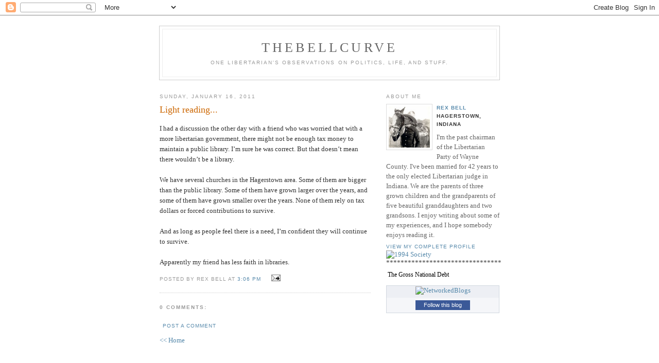

--- FILE ---
content_type: text/html; charset=UTF-8
request_url: https://rexbell.blogspot.com/2011/01/light-reading.html
body_size: 6557
content:
<!DOCTYPE html PUBLIC "-//W3C//DTD XHTML 1.0 Strict//EN" "http://www.w3.org/TR/xhtml1/DTD/xhtml1-strict.dtd">

<html xmlns="http://www.w3.org/1999/xhtml" xml:lang="en" lang="en">
<head>
  <title>TheBellCurve: Light reading...</title>

  <script type="text/javascript">(function() { (function(){function b(g){this.t={};this.tick=function(h,m,f){var n=f!=void 0?f:(new Date).getTime();this.t[h]=[n,m];if(f==void 0)try{window.console.timeStamp("CSI/"+h)}catch(q){}};this.getStartTickTime=function(){return this.t.start[0]};this.tick("start",null,g)}var a;if(window.performance)var e=(a=window.performance.timing)&&a.responseStart;var p=e>0?new b(e):new b;window.jstiming={Timer:b,load:p};if(a){var c=a.navigationStart;c>0&&e>=c&&(window.jstiming.srt=e-c)}if(a){var d=window.jstiming.load;
c>0&&e>=c&&(d.tick("_wtsrt",void 0,c),d.tick("wtsrt_","_wtsrt",e),d.tick("tbsd_","wtsrt_"))}try{a=null,window.chrome&&window.chrome.csi&&(a=Math.floor(window.chrome.csi().pageT),d&&c>0&&(d.tick("_tbnd",void 0,window.chrome.csi().startE),d.tick("tbnd_","_tbnd",c))),a==null&&window.gtbExternal&&(a=window.gtbExternal.pageT()),a==null&&window.external&&(a=window.external.pageT,d&&c>0&&(d.tick("_tbnd",void 0,window.external.startE),d.tick("tbnd_","_tbnd",c))),a&&(window.jstiming.pt=a)}catch(g){}})();window.tickAboveFold=function(b){var a=0;if(b.offsetParent){do a+=b.offsetTop;while(b=b.offsetParent)}b=a;b<=750&&window.jstiming.load.tick("aft")};var k=!1;function l(){k||(k=!0,window.jstiming.load.tick("firstScrollTime"))}window.addEventListener?window.addEventListener("scroll",l,!1):window.attachEvent("onscroll",l);
 })();</script><script type="text/javascript">function a(){var b=window.location.href,c=b.split("?");switch(c.length){case 1:return b+"?m=1";case 2:return c[1].search("(^|&)m=")>=0?null:b+"&m=1";default:return null}}var d=navigator.userAgent;if(d.indexOf("Mobile")!=-1&&d.indexOf("WebKit")!=-1&&d.indexOf("iPad")==-1||d.indexOf("Opera Mini")!=-1||d.indexOf("IEMobile")!=-1){var e=a();e&&window.location.replace(e)};
</script><meta http-equiv="Content-Type" content="text/html; charset=UTF-8" />
<meta name="generator" content="Blogger" />
<link rel="icon" type="image/vnd.microsoft.icon" href="https://www.blogger.com/favicon.ico"/>
<link rel="alternate" type="application/atom+xml" title="TheBellCurve - Atom" href="https://rexbell.blogspot.com/feeds/posts/default" />
<link rel="alternate" type="application/rss+xml" title="TheBellCurve - RSS" href="https://rexbell.blogspot.com/feeds/posts/default?alt=rss" />
<link rel="service.post" type="application/atom+xml" title="TheBellCurve - Atom" href="https://www.blogger.com/feeds/20303018/posts/default" />
<link rel="alternate" type="application/atom+xml" title="TheBellCurve - Atom" href="https://rexbell.blogspot.com/feeds/506185256017459981/comments/default" />
<link rel="stylesheet" type="text/css" href="https://www.blogger.com/static/v1/v-css/1601750677-blog_controls.css"/>
<link rel="stylesheet" type="text/css" href="https://www.blogger.com/dyn-css/authorization.css?targetBlogID=20303018&zx=67d09a40-3b7b-417d-ba7f-66fffc3b73e3"/>


  <style type="text/css">
/*
-----------------------------------------------
Blogger Template Style
Name:     Minima
Designer: Douglas Bowman
URL:      www.stopdesign.com
Date:     26 Feb 2004
----------------------------------------------- */


body {
  background:#fff;
  margin:0;
  padding:40px 20px;
  font:x-small Georgia,Serif;
  text-align:center;
  color:#333;
  font-size/* */:/**/small;
  font-size: /**/small;
  }
a:link {
  color:#58a;
  text-decoration:none;
  }
a:visited {
  color:#969;
  text-decoration:none;
  }
a:hover {
  color:#c60;
  text-decoration:underline;
  }
a img {
  border-width:0;
  }


/* Header
----------------------------------------------- */
#header {
  width:660px;
  margin:0 auto 10px;
  border:1px solid #ccc;
  }
#blog-title {
  margin:5px 5px 0;
  padding:20px 20px .25em;
  border:1px solid #eee;
  border-width:1px 1px 0;
  font-size:200%;
  line-height:1.2em;
  font-weight:normal;
  color:#666;
  text-transform:uppercase;
  letter-spacing:.2em;
  }
#blog-title a {
  color:#666;
  text-decoration:none;
  }
#blog-title a:hover {
  color:#c60;
  }
#description {
  margin:0 5px 5px;
  padding:0 20px 20px;
  border:1px solid #eee;
  border-width:0 1px 1px;
  max-width:700px;
  font:78%/1.4em "Trebuchet MS",Trebuchet,Arial,Verdana,Sans-serif;
  text-transform:uppercase;
  letter-spacing:.2em;
  color:#999;
  }


/* Content
----------------------------------------------- */
#content {
  width:660px;
  margin:0 auto;
  padding:0;
  text-align:left;
  }
#main {
  width:410px;
  float:left;
  }
#sidebar {
  width:220px;
  float:right;
  }


/* Headings
----------------------------------------------- */
h2 {
  margin:1.5em 0 .75em;
  font:78%/1.4em "Trebuchet MS",Trebuchet,Arial,Verdana,Sans-serif;
  text-transform:uppercase;
  letter-spacing:.2em;
  color:#999;
  }


/* Posts
----------------------------------------------- */
.date-header {
  margin:1.5em 0 .5em;
  }
.post {
  margin:.5em 0 1.5em;
  border-bottom:1px dotted #ccc;
  padding-bottom:1.5em;
  }
.post-title {
  margin:.25em 0 0;
  padding:0 0 4px;
  font-size:140%;
  font-weight:normal;
  line-height:1.4em;
  color:#c60;
  }
.post-title a, .post-title a:visited, .post-title strong {
  display:block;
  text-decoration:none;
  color:#c60;
  font-weight:normal;
  }
.post-title strong, .post-title a:hover {
  color:#333;
  }
.post div {
  margin:0 0 .75em;
  line-height:1.6em;
  }
p.post-footer {
  margin:-.25em 0 0;
  color:#ccc;
  }
.post-footer em, .comment-link {
  font:78%/1.4em "Trebuchet MS",Trebuchet,Arial,Verdana,Sans-serif;
  text-transform:uppercase;
  letter-spacing:.1em;
  }
.post-footer em {
  font-style:normal;
  color:#999;
  margin-right:.6em;
  }
.comment-link {
  margin-left:.6em;
  }
.post img {
  padding:4px;
  border:1px solid #ddd;
  }
.post blockquote {
  margin:1em 20px;
  }
.post blockquote p {
  margin:.75em 0;
  }


/* Comments
----------------------------------------------- */
#comments h4 {
  margin:1em 0;
  font:bold 78%/1.6em "Trebuchet MS",Trebuchet,Arial,Verdana,Sans-serif;
  text-transform:uppercase;
  letter-spacing:.2em;
  color:#999;
  }
#comments h4 strong {
  font-size:130%;
  }
#comments-block {
  margin:1em 0 1.5em;
  line-height:1.6em;
  }
#comments-block dt {
  margin:.5em 0;
  }
#comments-block dd {
  margin:.25em 0 0;
  }
#comments-block dd.comment-timestamp {
  margin:-.25em 0 2em;
  font:78%/1.4em "Trebuchet MS",Trebuchet,Arial,Verdana,Sans-serif;
  text-transform:uppercase;
  letter-spacing:.1em;
  }
#comments-block dd p {
  margin:0 0 .75em;
  }
.deleted-comment {
  font-style:italic;
  color:gray;
  }


/* Sidebar Content
----------------------------------------------- */
#sidebar ul {
  margin:0 0 1.5em;
  padding:0 0 1.5em;
  border-bottom:1px dotted #ccc;
  list-style:none;
  }
#sidebar li {
  margin:0;
  padding:0 0 .25em 15px;
  text-indent:-15px;
  line-height:1.5em;
  }
#sidebar p {
  color:#666;
  line-height:1.5em;
  }
<!-- start zFacts Debt Gizmo -->
<table id="zDebtBox">
<tr><td><script type="text/javascript" src="http://www.zfacts.com/giz/G05/debt.js"></script></td></tr>
<tr><td><a href="http://zfacts.com/p/461.html" id='zF05' style="color:black;font-size:12px">The Gross National Debt</a></td></tr>
</table>
<!-- end gizmo -->

/* Profile
----------------------------------------------- */
#profile-container {
  margin:0 0 1.5em;
  border-bottom:1px dotted #ccc;
  padding-bottom:1.5em;
  }
.profile-datablock {
  margin:.5em 0 .5em;
  }
.profile-img {
  display:inline;
  }
.profile-img img {
  float:left;
  padding:4px;
  border:1px solid #ddd;
  margin:0 8px 3px 0;
  }
.profile-data {
  margin:0;
  font:bold 78%/1.6em "Trebuchet MS",Trebuchet,Arial,Verdana,Sans-serif;
  text-transform:uppercase;
  letter-spacing:.1em;
  }
.profile-data strong {
  display:none;
  }
.profile-textblock {
  margin:0 0 .5em;
  }
.profile-link {
  margin:0;
  font:78%/1.4em "Trebuchet MS",Trebuchet,Arial,Verdana,Sans-serif;
  text-transform:uppercase;
  letter-spacing:.1em;
  }


/* Footer
----------------------------------------------- */
#footer {
  width:660px;
  clear:both;
  margin:0 auto;
  }
#footer hr {
  display:none;
  }
#footer p {
  margin:0;
  padding-top:15px;
  font:78%/1.6em "Trebuchet MS",Trebuchet,Verdana,Sans-serif;
  text-transform:uppercase;
  letter-spacing:.1em;
  }
  </style>

<meta name='google-adsense-platform-account' content='ca-host-pub-1556223355139109'/>
<meta name='google-adsense-platform-domain' content='blogspot.com'/>
<!-- --><style type="text/css">@import url(//www.blogger.com/static/v1/v-css/navbar/3334278262-classic.css);
div.b-mobile {display:none;}
</style>

</head>

<body><script type="text/javascript">
    function setAttributeOnload(object, attribute, val) {
      if(window.addEventListener) {
        window.addEventListener('load',
          function(){ object[attribute] = val; }, false);
      } else {
        window.attachEvent('onload', function(){ object[attribute] = val; });
      }
    }
  </script>
<div id="navbar-iframe-container"></div>
<script type="text/javascript" src="https://apis.google.com/js/platform.js"></script>
<script type="text/javascript">
      gapi.load("gapi.iframes:gapi.iframes.style.bubble", function() {
        if (gapi.iframes && gapi.iframes.getContext) {
          gapi.iframes.getContext().openChild({
              url: 'https://www.blogger.com/navbar/20303018?origin\x3dhttps://rexbell.blogspot.com',
              where: document.getElementById("navbar-iframe-container"),
              id: "navbar-iframe"
          });
        }
      });
    </script>

<div id="header">

  <h1 id="blog-title">
    <a href="http://rexbell.blogspot.com/">
	TheBellCurve
	</a>
  </h1>
  <p id="description">One Libertarian's observations on politics, life, and stuff.</p>

</div>

<!-- Begin #content -->
<div id="content">


<!-- Begin #main -->
<div id="main"><div id="main2">



    
  <h2 class="date-header">Sunday, January 16, 2011</h2>
  

  
     
  <!-- Begin .post -->
  <div class="post"><a name="506185256017459981"></a>
         
    <h3 class="post-title">
	 
	 Light reading...
	 
    </h3>
    

	         <div class="post-body">
	<div>
      <div style="clear:both;"></div>I had a discussion the other day with a friend who was worried that with a more libertarian government, there might not be enough tax money to maintain a public library. I’m sure he was correct. But that doesn’t mean there wouldn’t be a library.<br />  <br />  We have several churches in the Hagerstown area. Some of them are bigger than the public library.  Some of them have grown larger over the years, and some of them have grown smaller over the years. None of them rely on tax dollars or forced contributions to survive.<br />  <br />  And as long as people feel there is a need, I’m confident they will continue to survive.<br />  <br />  Apparently my friend has less faith in libraries.<div style="clear:both; padding-bottom:0.25em"></div>
    </div>
    </div>
    
    <p class="post-footer">
      <em>posted by Rex Bell at <a href="http://rexbell.blogspot.com/2011/01/light-reading.html" title="permanent link">3:06 PM</a></em>
        <span class="item-action"><a href="https://www.blogger.com/email-post/20303018/506185256017459981" title="Email Post"><img class="icon-action" alt="" src="https://resources.blogblog.com/img/icon18_email.gif" height="13" width="18"/></a></span><span class="item-control blog-admin pid-1785439455"><a style="border:none;" href="https://www.blogger.com/post-edit.g?blogID=20303018&postID=506185256017459981&from=pencil" title="Edit Post"><img class="icon-action" alt="" src="https://resources.blogblog.com/img/icon18_edit_allbkg.gif" height="18" width="18"></a></span>
    </p>
  
  </div>
  <!-- End .post -->
  
  
  
  <!-- Begin #comments -->
 
  <div id="comments">

	<a name="comments"></a>
        <h4>0 Comments:</h4>
        <dl id="comments-block">
      
    </dl>
		<p class="comment-timestamp">

    <a class="comment-link" href="https://www.blogger.com/comment/fullpage/post/20303018/506185256017459981">Post a Comment</a>
    </p>
    	    
    


		<p class="comment-timestamp">
	<a href="http://rexbell.blogspot.com/">&lt;&lt; Home</a>
    </p>
    </div>



  <!-- End #comments -->


</div></div>
<!-- End #main -->







<!-- Begin #sidebar -->
<div id="sidebar"><div id="sidebar2">
  
  
  <!-- Begin #profile-container -->

   <div id="profile-container"><h2 class="sidebar-title">About Me</h2>
<dl class="profile-datablock"><dt class="profile-img"><a href="https://www.blogger.com/profile/04073345736578165153"><img src="//blogger.googleusercontent.com/img/b/R29vZ2xl/AVvXsEgfiS5zuKm_1XBTrcPPNZNlK-Prr1a7xiy1N8yzd6wdHJii8DsIunu_c1nyx8ECP-5CVs_WC4KXW10Ypr9Gejih_AktFoDMnq91Oxge5jf4QdIRypMuttubzOjUcV5Ehw/s124/*" width="80" height="80" alt="My Photo"></a></dt>
<dd class="profile-data"><strong>Name:</strong> <a rel="author" href="https://www.blogger.com/profile/04073345736578165153"> Rex Bell </a></dd>
<dd class="profile-data"><strong>Location:</strong>  Hagerstown, Indiana </dd></dl>
<p class="profile-textblock">I'm the past chairman of the Libertarian Party of Wayne County. I've been married for 42 years to the only elected Libertarian judge in Indiana. We are the parents of three grown children and the grandparents of five beautiful granddaughters and two grandsons.
I enjoy writing about some of my experiences, and I hope somebody enjoys reading it.</p>
<p class="profile-link"><a rel="author" href="https://www.blogger.com/profile/04073345736578165153">View my complete profile</a></p></div>


  <!-- End #profile -->

  


<div class="sidebaraligncenter"><ahref="http://www.StinkyShorts.com"><imgsrc="http://lpin.org/files/2011/07/cove3r.jpg"</a></div>
  
             
             

 
             

             
    <a href="http://www.lpin.org/contribute" target="_blank"><img src="https://lh3.googleusercontent.com/blogger_img_proxy/AEn0k_tLiwIcw5qz5Sd6BdnvqKUQwtWD2SbypXeT0BfwEbeOhBh2VhcEkjpRucv7eIKR-fWtC_nmyei4gGEBZgtytq62EIqSQIl6g3bwMxLy=s0-d" border="0" alt="1994 Society"></a> 

********************************         

<!-- start zFacts Debt Gizmo -->
<table id="zDebtBox">
<tr><td><script type="text/javascript" src="//www.zfacts.com/giz/G05/debt.js"></script></td></tr>
<tr><td><a href="http://zfacts.com/p/461.html" id='zF05' style="color:black;font-size:12px">The Gross National Debt</a></td></tr>
</table>
<div id='networkedblogs_nwidget_container' style='height:360px;padding-top:10px;'><div id='networkedblogs_nwidget_above'></div><div id='networkedblogs_nwidget_widget' style="border:1px solid #D1D7DF;background-color:#F5F6F9;margin:0px auto;"><div id="networkedblogs_nwidget_logo" style="padding:1px;margin:0px;background-color:#edeff4;text-align:center;height:21px;"><a href="http://www.networkedblogs.com/" target="_blank" title="NetworkedBlogs"><img style="border: none;" src="https://lh3.googleusercontent.com/blogger_img_proxy/AEn0k_spzd5p7SFhbrUAQZwt1qos-xpdkJhKlOr4hEeBqfnRcJgLn9YR9JmaTc9DDDVjspyTBPVH4kjKc5hWSGI3lAfGqFaKsxmrdxS94KlYlz0N6wdyA2237M0KnBDxwCN2HPA=s0-d" title="NetworkedBlogs"></a></div><div id="networkedblogs_nwidget_body" style="text-align: center;"></div><div id="networkedblogs_nwidget_follow" style="padding:5px;"><a style="display:block;line-height:100%;width:90px;margin:0px auto;padding:4px 8px;text-align:center;background-color:#3b5998;border:1pxsolid #D9DFEA;border-bottom-color:#0e1f5b;border-right-color:#0e1f5b;color:#FFFFFF;font-family:'lucida grande',tahoma,verdana,arial,sans-serif;font-size:11px;text-decoration:none;" href="http://www.networkedblogs.com/blog/thebellcurve?ahash=3a8c8cbbd84800f355440d36f1419ca4">Follow this blog</a></div></div><div id='networkedblogs_nwidget_below'></div></div><script type="text/javascript">
if(typeof(networkedblogs)=="undefined"){networkedblogs = {};networkedblogs.blogId=1059484;networkedblogs.shortName="thebellcurve";}
</script><script src="//nwidget.networkedblogs.com/getnetworkwidget?bid=1059484" type="text/javascript"></script>
<!-- end gizmo -->
         
*******************************         
        
           
         <li><a href="http://www.stinkyshorts.com/">Rex Bell's "Stinky Shorts"</a></li>

         <li><a href="http://lpin.org">Libertarian Party of Indiana</a></li>

    	<li><a href="http://lpinscr.blogspot.com/">Mark Rutherford's Blog</a></li>

    	<li><a href="http://kolehardfacts.blogspot.com/">Mike Kole's Kole Hard Facts</a></li>
         
         <li><a href="http://schansblog.blogspot.com/">Eric Schansberg's Schansblog</a></li>
         
         <li><a href="http://timothyjmaguire.com/wordpress">Timothy Maguire's Blog</a></li>
        
         <li><a href="http://www.rationalreview.com/news"> Rational Review News Digest</a></li>

         <li><a href="http://allencountylp.blogspot.com/"> Allen County Libertarians</a></li>

         <li><a href="http://lpin.blogspot.com/"> LP Legislative Center</a></li>
         
         <li><a href="http://www.chrishardie.com/blog/">Chris Hardie's Blog</a></li>
 </ul>
</MainOrArchivePage>

  
  <h2 class="sidebar-title">Previous Posts</h2>
    <ul id="recently">
    
        <li><a href="http://rexbell.blogspot.com/2011/01/ports-of-exemption.html">Ports of exemption..</a></li>
     
        <li><a href="http://rexbell.blogspot.com/2011/01/bills-bills-bills.html">Bills, bills, bills....</a></li>
     
        <li><a href="http://rexbell.blogspot.com/2011/01/something-to-shoot-for.html">Something to shoot for.....</a></li>
     
        <li><a href="http://rexbell.blogspot.com/2010/12/promises-and-resolutions.html">Promises and Resolutions...</a></li>
     
        <li><a href="http://rexbell.blogspot.com/2010/12/well-ill-swear.html">Well, I&#39;ll swear....</a></li>
     
        <li><a href="http://rexbell.blogspot.com/2010/12/hows-view-from-there.html">How&#39;s the view from there?...</a></li>
     
        <li><a href="http://rexbell.blogspot.com/2010/12/merry-christmas.html">Merry Christmas!!!!</a></li>
     
        <li><a href="http://rexbell.blogspot.com/2010/12/give-and-take.html">Give and take....</a></li>
     
        <li><a href="http://rexbell.blogspot.com/2010/12/show-me-your-papers.html">Show me your papers...</a></li>
     
        <li><a href="http://rexbell.blogspot.com/2010/12/warmer-thoughts.html">Warmer thoughts...</a></li>
     
  </ul>
    

      <p id="powered-by"><a href="//www.blogger.com"><img src="https://lh3.googleusercontent.com/blogger_img_proxy/AEn0k_vCpkGKKCHN6-ebbgWMvUIfoD4CVTKCsun63NE78_yM9o4Jc9MA3DqyqaGb50RrHSPlM0mP9lWUkKEoA76nl7W74bG24tjQnqa5QHhUUDqp=s0-d" alt="Powered by Blogger"></a></p>
  
  <!--
  <p>This is a paragraph of text that could go in the sidebar.</p>
  -->
  


</div></div>
<!-- End #sidebar -->


</div>
<!-- End #content -->



<!-- Begin #footer -->
<div id="footer"><hr />
  <p><!--This is an optional footer. If you want text here, place it inside these tags, and remove this comment. -->&nbsp;</p>

</div>
<!-- End #footer -->



<!-- Start of StatCounter Code -->
<script type="text/javascript" language="javascript">
var sc_project=1174734; 
var sc_invisible=1; 
var sc_partition=10; 
var sc_security="e8ca98c5"; 
</script>

<script type="text/javascript" language="javascript" src="//www.statcounter.com/counter/counter.js"></script><noscript><a href="http://www.statcounter.com/" target="_blank"><img src="https://lh3.googleusercontent.com/blogger_img_proxy/AEn0k_u9V3pVoDiJdyQQaPLhoNX4HXNJczVavZ4v43y1dqhd6dXoxjt8vC5PlmSYSNpsrADekZ8q_OLTkNIqwK1TaEESRgXB9ry8L1yce2uDyzlJ3qA3QX_he6desgVo_BAkErQfhNTBe0z4fus2OfTqRmRqoC7ySLlwW5Z5FLyCadhtwws=s0-d" alt="site stats" border="0"></a> </noscript>
<!-- End of StatCounter Code -->


</body>
</html>